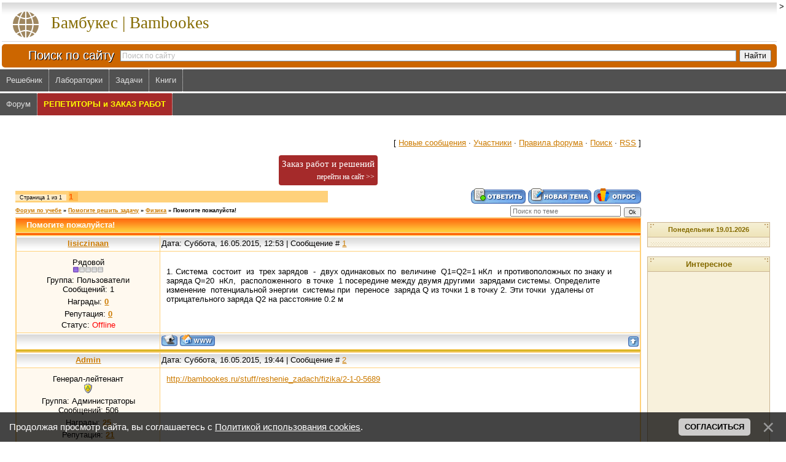

--- FILE ---
content_type: text/html; charset=UTF-8
request_url: https://bambookes.ru/forum/2-547-1
body_size: 8963
content:
<html>
<head>
<meta http-equiv="content-type" content="text/html; charset=UTF-8">

<title>Помогите пожалуйста! - Помогите решить задачу - Физика - Форум по учебе</title>

<link type="text/css" rel="stylesheet" href="/_st/my.css" />

	<link rel="stylesheet" href="/.s/src/base.min.css" />
	<link rel="stylesheet" href="/.s/src/layer3.min.css" />

	<script src="/.s/src/jquery-1.12.4.min.js"></script>
	
	<script src="/.s/src/uwnd.min.js"></script>
	<script src="//s731.ucoz.net/cgi/uutils.fcg?a=uSD&ca=2&ug=999&isp=1&r=0.036160397084501"></script>
	<link rel="stylesheet" href="/.s/src/ulightbox/ulightbox.min.css" />
	<link rel="stylesheet" href="/.s/src/social.css" />
	<script src="/.s/src/ulightbox/ulightbox.min.js"></script>
	<script src="/.s/src/bottomInfo.min.js"></script>
	<script>
/* --- UCOZ-JS-DATA --- */
window.uCoz = {"ssid":"200611631740056336470","bottomInfoData":[{"class":"","button":230039,"cookieKey":"cPolOk","id":"cookiePolicy","message":230038}],"mod":"fr","language":"ru","uLightboxType":1,"sign":{"7253":"Начать слайд-шоу","5458":"Следующий","7287":"Перейти на страницу с фотографией.","7254":"Изменить размер","3125":"Закрыть","5255":"Помощник","7252":"Предыдущий","230038":"Продолжая просмотр сайта, вы соглашаетесь с <a href=/index/cookiepolicy target=_blank >Политикой использования cookies</a>.","230039":"Согласиться","7251":"Запрошенный контент не может быть загружен. Пожалуйста, попробуйте позже."},"site":{"domain":"bambookes.ru","id":"0baklan","host":"baklan.ucoz.ru"},"country":"US","layerType":3,"module":"forum"};
/* --- UCOZ-JS-CODE --- */

	function Insert(qmid, user, text ) {
		user = user.replace(/\[/g, '\\[').replace(/\]/g, '\\]');
		if ( !!text ) {
			qmid = qmid.replace(/[^0-9]/g, "");
			paste("[quote="+user+";"+qmid+"]"+text+"[/quote]\n", 0);
		} else {
			_uWnd.alert('Выделите текст для цитирования', '', {w:230, h:80, tm:3000});
		}
	}

	function paste(text, flag ) {
		if ( document.selection && flag ) {
			document.addform.message.focus();
			document.addform.document.selection.createRange().text = text;
		} else {
			document.addform.message.value += text;
		}
	}

	function get_selection( ) {
		if ( window.getSelection ) {
			selection = window.getSelection().toString();
		} else if ( document.getSelection ) {
			selection = document.getSelection();
		} else {
			selection = document.selection.createRange().text;
		}
	}

	function pdel(id, n ) {
		if ( confirm('Вы подтверждаете удаление?') ) {
			(window.pDelBut = document.getElementById('dbo' + id))
				&& (pDelBut.width = pDelBut.height = 13) && (pDelBut.src = '/.s/img/ma/m/i2.gif');
			_uPostForm('', {url:'/forum/2-547-' + id + '-8-0-200611631740056336470', 't_pid': n});
		}
	}
 function uSocialLogin(t) {
			var params = {"facebook":{"height":520,"width":950},"ok":{"width":710,"height":390},"yandex":{"height":515,"width":870},"google":{"width":700,"height":600},"vkontakte":{"height":400,"width":790}};
			var ref = escape(location.protocol + '//' + ('bambookes.ru' || location.hostname) + location.pathname + ((location.hash ? ( location.search ? location.search + '&' : '?' ) + 'rnd=' + Date.now() + location.hash : ( location.search || '' ))));
			window.open('/'+t+'?ref='+ref,'conwin','width='+params[t].width+',height='+params[t].height+',status=1,resizable=1,left='+parseInt((screen.availWidth/2)-(params[t].width/2))+',top='+parseInt((screen.availHeight/2)-(params[t].height/2)-20)+'screenX='+parseInt((screen.availWidth/2)-(params[t].width/2))+',screenY='+parseInt((screen.availHeight/2)-(params[t].height/2)-20));
			return false;
		}
		function TelegramAuth(user){
			user['a'] = 9; user['m'] = 'telegram';
			_uPostForm('', {type: 'POST', url: '/index/sub', data: user});
		}
function loginPopupForm(params = {}) { new _uWnd('LF', ' ', -250, -100, { closeonesc:1, resize:1 }, { url:'/index/40' + (params.urlParams ? '?'+params.urlParams : '') }) }
/* --- UCOZ-JS-END --- */
</script>

	<style>.UhideBlock{display:none; }</style>
	<script type="text/javascript">new Image().src = "//counter.yadro.ru/hit;noadsru?r"+escape(document.referrer)+(screen&&";s"+screen.width+"*"+screen.height+"*"+(screen.colorDepth||screen.pixelDepth))+";u"+escape(document.URL)+";"+Date.now();</script>
</head>

<body style="background: #FFFFFF; margin:0px; padding:0px;">
<div id="utbr8214" rel="s731"></div>
<!--U1AHEADER1Z-->
<div style="position:relative; z-index:10000"> 
 <a href="javascript://" title="Вверх" style="position: fixed; bottom: 5px; left: 90%; display: none;" id="toTop"><img src="/js/up/up.png" border="0"></a> 
</div>
<script src="/js/up/scrol.js" type="text/javascript"></script>
<div style="position:relative"> 
<div id="scrolling-img" style="position:fixed; top:48%; left:45%; z-index:9999; display:none;"> 
 <img src="/js/up/up.png" alt=""> 
</div> 
</div>




<script language="JavaScript" type="text/JavaScript">
 function theclick(x) { if (document.all) { if (event.button == 2) { return false; } } }
 document.onmousedown=theclick;
 document.ondragstart = ops;
 document.onselectstart = ops;
 document.oncontextmenu = ops;
 function ops() { return false; }
</script>

<script src="/js/unselectable.js"></script><script>preventSelection(document); </script>







<!--temp_new-->
<table width=100%><tr><td valign=middle>
<table cellpadding="0" cellspacing="0" border="0" width="100%" style="background: url('/.s/t/271/1.gif') #FFF;" height="69">
<tr><td height="69" width="100%" align="center">
 <table cellpadding="0" cellspacing="0" border="0" height="69" width="100%" style="background: url('/.s/t/271/2.gif') left no-repeat;">
 <tr><td width="400"><a href="http://bambookes.ru/" style="color:#856B00;font:20pt bold Verdana,Tahoma; padding-left: 80px; text-decoration:none">Бамбукес | Bambookes</a>
 </td>
 </tr>
 </table>
</td>
</tr>
</table>


 <table style="background:#CC6600; border-radius:5px"><tr>
 <td valign=middle width="180" align=right style="font-weight:normal; font-size:20px; color:#ffffff; text-shadow:1px 1px 0px #000, 0px 0px 0px #fff;"><span>Поиск по сайту</span>
 </td><td>
 <div class="ya-site-form ya-site-form_inited_no" onclick="return {'action':'http://bambookes.ru/index/poisk_na_sayte/0-5','arrow':false,'bg':'#CC6600','fontsize':12,'fg':'#000000','language':'ru','logo':'rb','publicname':'Поиск по сайту bambookes.ru','suggest':true,'target':'_self','tld':'ru','type':2,'usebigdictionary':true,'searchid':2116274,'webopt':false,'websearch':false,'input_fg':'#000000','input_bg':'#ffffff','input_fontStyle':'normal','input_fontWeight':'normal','input_placeholder':'Поиск по сайту','input_placeholderColor':'#b9b9b9','input_borderColor':'#7f9db9'}"><form action="//yandex.ru/sitesearch" method="get" target="_self"><input type="hidden" name="searchid" value="2116274"/><input type="hidden" name="l10n" value="ru"/><input type="hidden" name="reqenc" value=""/><input type="text" name="text" value=""/><input type="submit" value="Найти"/></form></div><style type="text/css">.ya-page_js_yes .ya-site-form_inited_no { display: none; }</style><script type="text/javascript">(function(w,d,c){var s=d.createElement('script'),h=d.getElementsByTagName('script')[0],e=d.documentElement;if((' '+e.className+' ').indexOf(' ya-page_js_yes ')===-1){e.className+=' ya-page_js_yes';}s.type='text/javascript';s.async=true;s.charset='utf-8';s.src=(d.location.protocol==='https:'?'https:':'http:')+'//site.yandex.net/v2.0/js/all.js';h.parentNode.insertBefore(s,h);(w[c]||(w[c]=[])).push(function(){Ya.Site.Form.init()})})(window,document,'yandex_site_callbacks');</script>
 </td></tr>
 </table>

</td><td valign=top <!--width=600-->>
 <!--temp600300-->
</td></tr>
</table>
<!--/temp_new-->


<div class="divmenu">
 <div id="uNMenuDiv2" class="uMenuH">
 <ul class="uMenuRoot">
 <li><a href="/stuff/onlajn_reshebniki_gdz/5"><span>Решебник</span></a></li>
 <li><a href="/stuff/laboratornye_raboty/8"><span>Лабораторки</span></a></li>
 <li><a href="/stuff/reshenie_zadach/1"><span>Задачи</span></a></li>
 <li><a href="/load"><span>Книги</span></a></li>
 
 </ul>
 </div>
 
 <div style="clear:both;"></div>
</div>



<div class="divmenu"><div style="height:3px; background-color:white;">&nbsp;</div>
 <div id="uNMenuDiv2" class="uMenuH">
 <ul class="uMenuRoot">
 <li><a class="uMenuItemA" href="/forum"><span>Форум</span></a></li>
 <li><a href="/load/9" style="background-color:brown" id="repzak"><span><b style="color:yellow">РЕПЕТИТОРЫ и ЗАКАЗ РАБОТ</b></span></a></li>
 
 </ul>
 </div>
 
 <div style="clear:both;"></div>
</div>

<script>
setInterval(function(){var c=document.getElementById('repzak').style.backgroundColor; if (c=='brown') {c='#ff3333';} else {c='brown'} document.getElementById('repzak').style.backgroundColor=c;}, 500);
</script>



<div align=center><div style="width:98%; padding-top:15px"><!--/U1AHEADER1Z-->



<div align=center><div style="width:98%; padding-top:15px">


<!--U1TOPCENTR1Z--><!--/U1TOPCENTR1Z-->


<style>.study a {background-color:brown; padding:6px 5px; margin:5px; border-radius:4px; display:inline-block; font:11pt Tahoma; color:white; text-decoration:none;}</style>

<table cellpadding="0" cellspacing="0" border="0" width="100%" style="padding-left: 0px; padding-right: 0px;"><tr><td align="center">
<div class="forumContent">
<table border="0" cellpadding="0" cellspacing="0" width="100%">
<tr>
<td align="right" height="30">[
<a class="fNavLink" href="/forum/0-0-1-34" rel="nofollow"><!--<s5209>-->Новые сообщения<!--</s>--></a> &middot; 
<a class="fNavLink" href="/forum/0-0-1-35" rel="nofollow"><!--<s5216>-->Участники<!--</s>--></a> &middot; 
<a class="fNavLink" href="/forum/0-0-0-36" rel="nofollow"><!--<s5166>-->Правила форума<!--</s>--></a> &middot; 
<a class="fNavLink" href="/forum/0-0-0-6" rel="nofollow"><!--<s3163>-->Поиск<!--</s>--></a> &middot; 
<a class="fNavLink" href="/forum/2-0-0-37" rel="nofollow">RSS</a> ]</td>
<td></td>
</tr>
<tr><td class="study" align="center">
<script>
document.write('<a rel="nofollow" href="http://studlance.ru/affiliate/gc3w8y" target="_blank">Заказ работ и решений<div style="font-size:9pt; margin-top:5px; text-align:right;">перейти на сайт >></div></a>');
</script>
</td><td></td></tr>
<tr><td valign=top>
		

		<table class="ThrTopButtonsTbl" border="0" width="100%" cellspacing="0" cellpadding="0">
			<tr class="ThrTopButtonsRow1">
				<td width="50%" class="ThrTopButtonsCl11">
	<ul class="switches switchesTbl forum-pages">
		<li class="pagesInfo">Страница <span class="curPage">1</span> из <span class="numPages">1</span></li>
		 <li class="switchActive">1</li> 
	</ul></td>
				<td align="right" class="frmBtns ThrTopButtonsCl12"><div id="frmButns83"><a href="javascript:;" rel="nofollow" onclick="_uWnd.alert('Необходима авторизация для данного действия. Войдите или зарегистрируйтесь.','',{w:230,h:80,tm:3000});return false;"><img alt="" style="margin:0;padding:0;border:0;" title="Ответить" src="/.s/img/fr/bt/34/t_reply.gif" /></a> <a href="javascript:;" rel="nofollow" onclick="_uWnd.alert('Необходима авторизация для данного действия. Войдите или зарегистрируйтесь.','',{w:230,h:80,tm:3000});return false;"><img alt="" style="margin:0;padding:0;border:0;" title="Новая тема" src="/.s/img/fr/bt/34/t_new.gif" /></a> <a href="javascript:;" rel="nofollow" onclick="_uWnd.alert('Необходима авторизация для данного действия. Войдите или зарегистрируйтесь.','',{w:230,h:80,tm:3000});return false;"><img alt="" style="margin:0;padding:0;border:0;" title="Новый опрос" src="/.s/img/fr/bt/34/t_poll.gif" /></a></div></td></tr>
			
		</table>
		
	<table class="ThrForumBarTbl" border="0" width="100%" cellspacing="0" cellpadding="0">
		<tr class="ThrForumBarRow1">
			<td class="forumNamesBar ThrForumBarCl11 breadcrumbs" style="padding-top:3px;padding-bottom:5px;">
				<a class="forumBar breadcrumb-item" href="/forum/">Форум по учебе</a>  <span class="breadcrumb-sep">&raquo;</span> <a class="forumBar breadcrumb-item" href="/forum/1">Помогите решить задачу</a> <span class="breadcrumb-sep">&raquo;</span> <a class="forumBar breadcrumb-item" href="/forum/2">Физика</a> <span class="breadcrumb-sep">&raquo;</span> <a class="forumBarA" href="/forum/2-547-1">Помогите пожалуйста!</a></td><td class="ThrForumBarCl12" >
	
	<script>
	function check_search(form ) {
		if ( form.s.value.length < 3 ) {
			_uWnd.alert('Вы ввели слишком короткий поисковой запрос.', '', { w:230, h:80, tm:3000 })
			return false
		}
		return true
	}
	</script>
	<form id="thread_search_form" onsubmit="return check_search(this)" action="/forum/2-547" method="GET">
		<input class="fastNav" type="submit" value="Ok" id="thread_search_button"><input type="text" name="s" value="" placeholder="Поиск по теме" id="thread_search_field"/>
	</form>
			</td></tr>
	</table>
		
		<div class="gDivLeft">
	<div class="gDivRight">
		<table class="gTable threadpage-posts-table" border="0" width="100%" cellspacing="1" cellpadding="0">
		<tr>
			<td class="gTableTop">
				<div style="float:right" class="gTopCornerRight"></div>
				<span class="forum-title">Помогите пожалуйста!</span>
				</td></tr><tr><td class="postSeparator"></td></tr><tr id="post970"><td class="postFirst"><table border="0" width="100%" cellspacing="1" cellpadding="2" class="postTable">
<tr><td width="23%" class="postTdTop" align="center"><a class="postUser" href="javascript://" rel="nofollow" onClick="emoticon('[b]lisiczinaan[/b],');return false;">lisiczinaan</a></td><td class="postTdTop">Дата: Суббота, 16.05.2015, 12:53 | Сообщение # <a rel="nofollow" name="970" class="postNumberLink" href="javascript:;" onclick="prompt('Прямая ссылка к сообщению', 'https://bambookes.ru/forum/2-547-970-16-1431770014'); return false;">1</a></td></tr>
<tr><td class="postTdInfo" valign="top">
<div class="postRankName">Рядовой</div>

<div class="postRankIco"><img alt="" border="0" align="absmiddle" name="rankimg" src="/.s/rnk/1/rank1.gif" title="Ранг 1" /></div>
<div class="postUserGroup">Группа: Пользователи</div>
<div class="numposts">Сообщений: <span="unp">1</span></div>
<div class="reputation">Награды: <a href="javascript:;" rel="nofollow" onclick="new _uWnd('AwL', 'Список наград', 380, 200, {autosize:1, closeonesc:1, maxh:300, minh:100},{url:'/index/54-1474'});return false;" title="Список наград"><span class="repNums"><b>0</b></span></a> </div>
<div class="reputation">Репутация: <a title="Смотреть историю репутации" class="repHistory" href="javascript:;" rel="nofollow" onclick="new _uWnd('Rh', ' ', -400, 250, { closeonesc:1, maxh:300, minh:100 }, { url:'/index/9-1474'}); return false;"><b>0</b></a> </div>

<div class="statusBlock">Статус: <span class="statusOffline">Offline</span></div>
 
</td><td class="posttdMessage" valign="top">


<noindex>
<!--тут реклама 1-->

</noindex><br>



<span class="ucoz-forum-post" id="ucoz-forum-post-970" edit-url="">1. Система  состоит  из  трех зарядов  -  двух одинаковых по  величине  Q1=Q2=1 нКл  и противоположных по знаку и заряда Q=20  нКл,  расположенного  в точке  1 посередине между двумя другими  зарядами системы. Определите  изменение  потенциальной энергии  системы при  переносе  заряда Q из точки 1 в точку 2. Эти точки  удалены от отрицательного заряда Q2 на расстояние 0.2 м</span>







</td></tr>
<tr><td class="postBottom" align="center">&nbsp;</td><td class="postBottom">
<table border="0" width="100%" cellspacing="0" cellpadding="0">
<tr><td><a href="javascript:;" rel="nofollow" onclick="window.open('/index/8-1474', 'up1474', 'scrollbars=1,top=0,left=0,resizable=1,width=700,height=375'); return false;"><img alt="" style="margin:0;padding:0;border:0;" src="/.s/img/fr/bt/34/p_profile.gif" title="Профиль пользователя" /></a>   <img alt="" style="cursor:pointer;margin:0;padding:0;border:0;" src="/.s/img/fr/bt/34/p_www.gif" title="Домашняя страница" onclick="window.open('http://0strempler')" /> </td><td align="right" style="padding-right:15px;"></td><td width="2%" nowrap align="right"><a class="goOnTop" href="javascript:scroll(0,0);"><img alt="" style="margin:0;padding:0;border:0;" src="/.s/img/fr/bt/34/p_up.gif" title="Вверх" /></a></td></tr>
</table>
</td></tr></table>



<noindex>
<!--тут реклама 2-->

</noindex>
</td></tr><tr id="post971"><td class="postRest2"><table border="0" width="100%" cellspacing="1" cellpadding="2" class="postTable">
<tr><td width="23%" class="postTdTop" align="center"><a class="postUser" href="javascript://" rel="nofollow" onClick="emoticon('[b]Admin[/b],');return false;">Admin</a></td><td class="postTdTop">Дата: Суббота, 16.05.2015, 19:44 | Сообщение # <a rel="nofollow" name="971" class="postNumberLink" href="javascript:;" onclick="prompt('Прямая ссылка к сообщению', 'https://bambookes.ru/forum/2-547-971-16-1431794653'); return false;">2</a></td></tr>
<tr><td class="postTdInfo" valign="top">
<div class="postRankName">Генерал-лейтенант</div>

<div class="postRankIco"><img alt="" style="margin:0;padding:0;border:0;" name="groupIcon" src="/.s/img/fr/admin.gif" title="Администраторы" /></div>
<div class="postUserGroup">Группа: Администраторы</div>
<div class="numposts">Сообщений: <span="unp">506</span></div>
<div class="reputation">Награды: <a href="javascript:;" rel="nofollow" onclick="new _uWnd('AwL', 'Список наград', 380, 200, {autosize:1, closeonesc:1, maxh:300, minh:100},{url:'/index/54-1'});return false;" title="Список наград"><span class="repNums"><b>25</b></span></a> </div>
<div class="reputation">Репутация: <a title="Смотреть историю репутации" class="repHistory" href="javascript:;" rel="nofollow" onclick="new _uWnd('Rh', ' ', -400, 250, { closeonesc:1, maxh:300, minh:100 }, { url:'/index/9-1'}); return false;"><b>21</b></a> </div>

<div class="statusBlock">Статус: <span class="statusOffline">Offline</span></div>
 
</td><td class="posttdMessage" valign="top">




<span class="ucoz-forum-post" id="ucoz-forum-post-971" edit-url=""><a class="link" target="_blank" href="http://bambookes.ru/stuff/reshenie_zadach/fizika/2-1-0-5689" rel="nofollow">http://bambookes.ru/stuff/reshenie_zadach/fizika/2-1-0-5689</a></span>







</td></tr>
<tr><td class="postBottom" align="center">&nbsp;</td><td class="postBottom">
<table border="0" width="100%" cellspacing="0" cellpadding="0">
<tr><td><a href="javascript:;" rel="nofollow" onclick="window.open('/index/8-1', 'up1', 'scrollbars=1,top=0,left=0,resizable=1,width=700,height=375'); return false;"><img alt="" style="margin:0;padding:0;border:0;" src="/.s/img/fr/bt/34/p_profile.gif" title="Профиль пользователя" /></a>    </td><td align="right" style="padding-right:15px;"></td><td width="2%" nowrap align="right"><a class="goOnTop" href="javascript:scroll(0,0);"><img alt="" style="margin:0;padding:0;border:0;" src="/.s/img/fr/bt/34/p_up.gif" title="Вверх" /></a></td></tr>
</table>
</td></tr></table>


</td></tr></table></div></div><div class="gDivBottomLeft"></div><div class="gDivBottomCenter"></div><div class="gDivBottomRight"></div>
		<table class="ThrBotTbl" border="0" width="100%" cellspacing="0" cellpadding="0">
			<tr class="ThrBotRow1"><td colspan="2" class="bottomPathBar ThrBotCl11" style="padding-top:2px;">
	<table class="ThrForumBarTbl" border="0" width="100%" cellspacing="0" cellpadding="0">
		<tr class="ThrForumBarRow1">
			<td class="forumNamesBar ThrForumBarCl11 breadcrumbs" style="padding-top:3px;padding-bottom:5px;">
				<a class="forumBar breadcrumb-item" href="/forum/">Форум по учебе</a>  <span class="breadcrumb-sep">&raquo;</span> <a class="forumBar breadcrumb-item" href="/forum/1">Помогите решить задачу</a> <span class="breadcrumb-sep">&raquo;</span> <a class="forumBar breadcrumb-item" href="/forum/2">Физика</a> <span class="breadcrumb-sep">&raquo;</span> <a class="forumBarA" href="/forum/2-547-1">Помогите пожалуйста!</a></td><td class="ThrForumBarCl12" >
	
	<script>
	function check_search(form ) {
		if ( form.s.value.length < 3 ) {
			_uWnd.alert('Вы ввели слишком короткий поисковой запрос.', '', { w:230, h:80, tm:3000 })
			return false
		}
		return true
	}
	</script>
	<form id="thread_search_form" onsubmit="return check_search(this)" action="/forum/2-547" method="GET">
		<input class="fastNav" type="submit" value="Ok" id="thread_search_button"><input type="text" name="s" value="" placeholder="Поиск по теме" id="thread_search_field"/>
	</form>
			</td></tr>
	</table></td></tr>
			<tr class="ThrBotRow2"><td class="ThrBotCl21" width="50%">
	<ul class="switches switchesTbl forum-pages">
		<li class="pagesInfo">Страница <span class="curPage">1</span> из <span class="numPages">1</span></li>
		 <li class="switchActive">1</li> 
	</ul></td><td class="ThrBotCl22" align="right" nowrap="nowrap"><form name="navigation" style="margin:0px"><table class="navigationTbl" border="0" cellspacing="0" cellpadding="0"><tr class="navigationRow1"><td class="fFastNavTd navigationCl11" >
		<select class="fastNav" name="fastnav"><option class="fastNavMain" value="0">Главная страница форума</option><option class="fastNavCat"   value="1">Помогите решить задачу</option><option class="fastNavForum" value="3">&nbsp;&nbsp;&nbsp;&nbsp; Математика</option><option class="fastNavForum" value="5">&nbsp;&nbsp;&nbsp;&nbsp; Химия</option><option class="fastNavForumA" value="2" selected>&nbsp;&nbsp;&nbsp;&nbsp; Физика</option><option class="fastNavForum" value="7">&nbsp;&nbsp;&nbsp;&nbsp; Теоретическая механика</option><option class="fastNavForum" value="4">&nbsp;&nbsp;&nbsp;&nbsp; Программирование</option><option class="fastNavForum" value="6">&nbsp;&nbsp;&nbsp;&nbsp; Другие предметы</option></select>
		<input class="fastNav" type="button" value="Ok" onclick="top.location.href='/forum/'+(document.navigation.fastnav.value!='0'?document.navigation.fastnav.value:'');" />
		</td></tr></table></form></td></tr>
			<tr class="ThrBotRow3"><td class="ThrBotCl31"><div class="fFastLogin" style="padding-top:5px;padding-bottom:5px;"><input class="fastLogBt" type="button" value="Быстрый вход" onclick="loginPopupForm();" /></div></td><td class="ThrBotCl32" align="right" nowrap="nowrap"><form method="post" action="/forum/" style="margin:0px"><table class="FastSearchTbl" border="0" cellspacing="0" cellpadding="0"><tr class="FastSearchRow1"><td class="fFastSearchTd FastSearchCl11" >Поиск: <input class="fastSearch" type="text" style="width:150px" name="kw" placeholder="keyword" size="20" maxlength="60" /><input class="fastSearch" type="submit" value="Ok" /></td></tr></table><input type="hidden" name="a" value="6" /></form></td></tr>
		</table>
		</td><td valign="top" align="right" width="210"style="padding-top:55px"><!--U1DRIGHTER1Z--><!-- <block7> -->

<!-- </block7> -->

<!-- <block8> -->

<!-- </block8> -->

<!-- <block9> -->

<!-- </block9> -->

<!-- <block10> -->

<!-- </block10> -->


<!-- </block11> -->


<!-- <block57756> -->

<!-- </block57756> -->


<table border="0" cellpadding="2" cellspacing="1" style="background:#CBB592;" width="200">
<tr><td align="center" style="background: url('/.s/t/271/8.gif') #F3ECCD; height: 23px; color: #856B00; font-size:8pt"><b>Понедельник 19.01.2026</b></td></tr>
<tr><td style="background: url('/.s/t/271/9.gif') center bottom no-repeat #F8F1DC;padding:5px 5px 10px 5px;">
 <div style="color:#9D8933;">
 
 <div id="uidLogForm" class="auth-block" align="center"><a href="javascript:;" onclick="window.open('https://login.uid.me/?site=0baklan&ref='+escape(location.protocol + '//' + ('bambookes.ru' || location.hostname) + location.pathname + ((location.hash ? ( location.search ? location.search + '&' : '?' ) + 'rnd=' + Date.now() + location.hash : ( location.search || '' )))),'uidLoginWnd','width=580,height=450,resizable=yes,titlebar=yes');return false;" class="login-with uid" title="Войти через uID" rel="nofollow"><i></i></a><a href="javascript:;" onclick="return uSocialLogin('vkontakte');" data-social="vkontakte" class="login-with vkontakte" title="Войти через ВКонтакте" rel="nofollow"><i></i></a><a href="javascript:;" onclick="return uSocialLogin('facebook');" data-social="facebook" class="login-with facebook" title="Войти через Facebook" rel="nofollow"><i></i></a><a href="javascript:;" onclick="return uSocialLogin('yandex');" data-social="yandex" class="login-with yandex" title="Войти через Яндекс" rel="nofollow"><i></i></a><a href="javascript:;" onclick="return uSocialLogin('google');" data-social="google" class="login-with google" title="Войти через Google" rel="nofollow"><i></i></a><a href="javascript:;" onclick="return uSocialLogin('ok');" data-social="ok" class="login-with ok" title="Войти через Одноклассники" rel="nofollow"><i></i></a></div>
 
 
 </div>
</td></tr>
</table><br />









 <table border="0" cellpadding="2" cellspacing="1" style="background:#CBB592;" width="200">
 <tr><td align="center" style="background: url('/.s/t/271/8.gif') #F3ECCD; height: 23px; color: #856B00;"><b>Интересное</b></td></tr>
 <tr><td style="background: url('/.s/t/271/9.gif') center bottom no-repeat #F8F1DC;padding:5px 5px 10px 5px;">
 <noindex>
<div id="goobn"><!-- 160*600 -->
<ins class="adsbygoogle"
 style="display:inline-block;width:160px;height:600px"
 data-ad-client="ca-pub-3730022834803973"
 data-ad-slot="4765487248"></ins>
</div>
<script>
(adsbygoogle = window.adsbygoogle || []).push({});
</script>
 </noindex>
 </td></tr>
 </table>


<div align="center"></div><!--/U1DRIGHTER1Z--></td></tr>
</table>
</div><br>


</td></tr></table>


<!--U1BFOOTER1Z--></div>
</div>



 <style>
 #repzak_hide {
 padding:4px; display:none; position:fixed; top:0; right:0; z-index:999999;
 animation: 1.2s ease-in-out 0s 3 running trambling-animation;
 }
 @keyframes trambling-animation {
 0%, 50%, 100% {
 transform: rotate(0deg);
 }
 10%, 30% {
 transform: rotate(-10deg);
 }
 20%, 40% {
 transform: rotate(10deg);
 }
 }
 </style>

<div id="repzak_hide">
 <a href="/repetitory-zakaz-rabot.html" target=_blank style="border:1px solid white; display:inline-block; border-radius:4px; background-color:#50c64b; padding:6px; color:white; font-size:13pt;">
Обратиться за помощью в учебе
 </a>
</div>

<script>
//document.write('<div id="repzak_hide"><a rel="nofollow" href="https://edgrmtracking.com?rid=b11b776b99127fe9" target=_blank style="border:1px solid white; display:inline-block; border-radius:4px; background-color:#50c64b; padding:6px; color:white; font-size:13pt;">Решить вопрос / задачу по ФОТО</a></div>');


window.addEventListener('scroll', function() {
 repzak = document.getElementById('repzak');
 repzak_ = repzak.getBoundingClientRect();
 Y = repzak_.top;
 H = repzak_.height;
 
 if(Y+H < 0) {
 document.getElementById('repzak_hide').style.display = 'inline-block';
 }
 else{
 document.getElementById('repzak_hide').style.display = 'none';
 }
});
</script>


<div style="margin:0 180px 10px 180px;">
 <div class="divmenu">
 <div id="uNMenuDiv2" class="uMenuH"><ul class="uMenuRoot">
<li><a  href="/load/9" ><span>Репетиторы, Заказ работ</span></a></li>
<li><a  href="/stuff/onlajn_reshebniki_gdz/5" ><span>Решебники</span></a></li>
<li><a  href="/stuff/laboratornye_raboty/8" ><span>Лабораторные</span></a></li>
<li><a  href="/stuff/reshenie_zadach/1" ><span>Задачи</span></a></li>
<li><a  href="/load" ><span>Книги</span></a></li>
<li><a class=" uMenuItemA" href="/forum" ><span>Форум</span></a></li></ul></div>
 <div style="clear:both;"></div>
 </div>
</div>



 <noindex>
 <table align="center">
 <tr>
 <td>
 <!--LiveInternet counter-->
 <script type="text/javascript">document.write("<a href='//www.liveinternet.ru/click' "+"target=_blank><img src='//counter.yadro.ru/hit?t38.2;r"+escape(document.referrer)+((typeof(screen)=="undefined")?"":";s"+screen.width+"*"+screen.height+"*"+(screen.colorDepth?screen.colorDepth:screen.pixelDepth))+";u"+escape(document.URL)+";h"+escape(document.title.substring(0,150))+";"+Math.random()+"' alt='' title='LiveInternet' "+"border='0' width='31' height='31'><\/a>")</script>
 <!--/LiveInternet-->
 </td>
 
 <td>
 
 </td>
 </tr>
 </table>
 </noindex>


<br />
<table border="0" cellpadding="4" cellspacing="0" width="100%" style="background: url('/.s/t/271/10.gif')" height="102">
 <tr>
 <td align="center" height="36">
 Copyright BamBookes &copy; 2026
 </td>
 </tr>
 
 <tr>
 <td align="center" height="58">
<a href="/index/policy=1">Политика конфиденциальности</a> | <a href="/index/cookiepolicy">Политика использования cookie</a>
 </td>
 </tr>

 <tr>
 <td align="center" height="8">
 
 </td>
 </tr>
</table><!--/U1BFOOTER1Z-->
</body>

</html>
<!-- 0.10215 (s731) -->